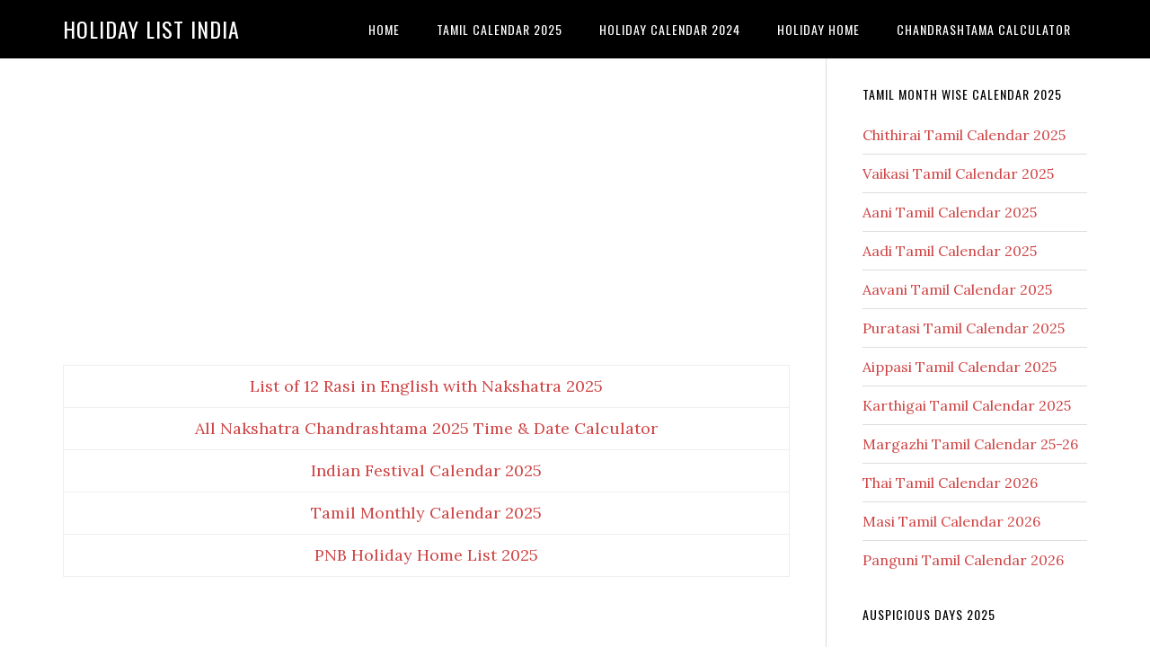

--- FILE ---
content_type: text/html; charset=UTF-8
request_url: https://holidaylistindia.in/16-may-2023-tuesday-date-calendar/
body_size: 16356
content:
<!DOCTYPE html>
<html lang="en-US">
<head >
<meta charset="UTF-8" />
<meta name="description" content="Here is the May 2023 calendar with Indian Holidays" />
<meta name="keywords" content="16 May 2023 day, 2023 May Tamil calendar" />
<meta name="viewport" content="width=device-width, initial-scale=1" />
<title>16 May 2023 day | 2023 May Tamil calendar</title>
<meta name='robots' content='max-image-preview:large' />
	<style>img:is([sizes="auto" i], [sizes^="auto," i]) { contain-intrinsic-size: 3000px 1500px }</style>
	<link rel='dns-prefetch' href='//fonts.googleapis.com' />
<link rel="alternate" type="application/rss+xml" title="Holiday List India &raquo; Feed" href="https://holidaylistindia.in/feed/" />
<link rel="alternate" type="application/rss+xml" title="Holiday List India &raquo; Comments Feed" href="https://holidaylistindia.in/comments/feed/" />
<link rel="alternate" type="application/rss+xml" title="Holiday List India &raquo; 16 May 2023 Tuesday Date Calendar | Dwadashi | Statehood Day Comments Feed" href="https://holidaylistindia.in/16-may-2023-tuesday-date-calendar/feed/" />
<link rel="canonical" href="https://holidaylistindia.in/16-may-2023-tuesday-date-calendar/" />
<script type="text/javascript">
/* <![CDATA[ */
window._wpemojiSettings = {"baseUrl":"https:\/\/s.w.org\/images\/core\/emoji\/16.0.1\/72x72\/","ext":".png","svgUrl":"https:\/\/s.w.org\/images\/core\/emoji\/16.0.1\/svg\/","svgExt":".svg","source":{"concatemoji":"https:\/\/holidaylistindia.in\/wp-includes\/js\/wp-emoji-release.min.js?ver=6.8.3"}};
/*! This file is auto-generated */
!function(s,n){var o,i,e;function c(e){try{var t={supportTests:e,timestamp:(new Date).valueOf()};sessionStorage.setItem(o,JSON.stringify(t))}catch(e){}}function p(e,t,n){e.clearRect(0,0,e.canvas.width,e.canvas.height),e.fillText(t,0,0);var t=new Uint32Array(e.getImageData(0,0,e.canvas.width,e.canvas.height).data),a=(e.clearRect(0,0,e.canvas.width,e.canvas.height),e.fillText(n,0,0),new Uint32Array(e.getImageData(0,0,e.canvas.width,e.canvas.height).data));return t.every(function(e,t){return e===a[t]})}function u(e,t){e.clearRect(0,0,e.canvas.width,e.canvas.height),e.fillText(t,0,0);for(var n=e.getImageData(16,16,1,1),a=0;a<n.data.length;a++)if(0!==n.data[a])return!1;return!0}function f(e,t,n,a){switch(t){case"flag":return n(e,"\ud83c\udff3\ufe0f\u200d\u26a7\ufe0f","\ud83c\udff3\ufe0f\u200b\u26a7\ufe0f")?!1:!n(e,"\ud83c\udde8\ud83c\uddf6","\ud83c\udde8\u200b\ud83c\uddf6")&&!n(e,"\ud83c\udff4\udb40\udc67\udb40\udc62\udb40\udc65\udb40\udc6e\udb40\udc67\udb40\udc7f","\ud83c\udff4\u200b\udb40\udc67\u200b\udb40\udc62\u200b\udb40\udc65\u200b\udb40\udc6e\u200b\udb40\udc67\u200b\udb40\udc7f");case"emoji":return!a(e,"\ud83e\udedf")}return!1}function g(e,t,n,a){var r="undefined"!=typeof WorkerGlobalScope&&self instanceof WorkerGlobalScope?new OffscreenCanvas(300,150):s.createElement("canvas"),o=r.getContext("2d",{willReadFrequently:!0}),i=(o.textBaseline="top",o.font="600 32px Arial",{});return e.forEach(function(e){i[e]=t(o,e,n,a)}),i}function t(e){var t=s.createElement("script");t.src=e,t.defer=!0,s.head.appendChild(t)}"undefined"!=typeof Promise&&(o="wpEmojiSettingsSupports",i=["flag","emoji"],n.supports={everything:!0,everythingExceptFlag:!0},e=new Promise(function(e){s.addEventListener("DOMContentLoaded",e,{once:!0})}),new Promise(function(t){var n=function(){try{var e=JSON.parse(sessionStorage.getItem(o));if("object"==typeof e&&"number"==typeof e.timestamp&&(new Date).valueOf()<e.timestamp+604800&&"object"==typeof e.supportTests)return e.supportTests}catch(e){}return null}();if(!n){if("undefined"!=typeof Worker&&"undefined"!=typeof OffscreenCanvas&&"undefined"!=typeof URL&&URL.createObjectURL&&"undefined"!=typeof Blob)try{var e="postMessage("+g.toString()+"("+[JSON.stringify(i),f.toString(),p.toString(),u.toString()].join(",")+"));",a=new Blob([e],{type:"text/javascript"}),r=new Worker(URL.createObjectURL(a),{name:"wpTestEmojiSupports"});return void(r.onmessage=function(e){c(n=e.data),r.terminate(),t(n)})}catch(e){}c(n=g(i,f,p,u))}t(n)}).then(function(e){for(var t in e)n.supports[t]=e[t],n.supports.everything=n.supports.everything&&n.supports[t],"flag"!==t&&(n.supports.everythingExceptFlag=n.supports.everythingExceptFlag&&n.supports[t]);n.supports.everythingExceptFlag=n.supports.everythingExceptFlag&&!n.supports.flag,n.DOMReady=!1,n.readyCallback=function(){n.DOMReady=!0}}).then(function(){return e}).then(function(){var e;n.supports.everything||(n.readyCallback(),(e=n.source||{}).concatemoji?t(e.concatemoji):e.wpemoji&&e.twemoji&&(t(e.twemoji),t(e.wpemoji)))}))}((window,document),window._wpemojiSettings);
/* ]]> */
</script>

<link rel='stylesheet' id='structured-content-frontend-css' href='https://holidaylistindia.in/wp-content/plugins/structured-content/dist/blocks.style.build.css?ver=1.7.0' type='text/css' media='all' />
<link rel='stylesheet' id='eleven40-pro-css' href='https://holidaylistindia.in/wp-content/themes/eleven40-pro/style.css?ver=2.2.3' type='text/css' media='all' />
<style id='wp-emoji-styles-inline-css' type='text/css'>

	img.wp-smiley, img.emoji {
		display: inline !important;
		border: none !important;
		box-shadow: none !important;
		height: 1em !important;
		width: 1em !important;
		margin: 0 0.07em !important;
		vertical-align: -0.1em !important;
		background: none !important;
		padding: 0 !important;
	}
</style>
<link rel='stylesheet' id='wp-block-library-css' href='https://holidaylistindia.in/wp-includes/css/dist/block-library/style.min.css?ver=6.8.3' type='text/css' media='all' />
<style id='classic-theme-styles-inline-css' type='text/css'>
/*! This file is auto-generated */
.wp-block-button__link{color:#fff;background-color:#32373c;border-radius:9999px;box-shadow:none;text-decoration:none;padding:calc(.667em + 2px) calc(1.333em + 2px);font-size:1.125em}.wp-block-file__button{background:#32373c;color:#fff;text-decoration:none}
</style>
<style id='global-styles-inline-css' type='text/css'>
:root{--wp--preset--aspect-ratio--square: 1;--wp--preset--aspect-ratio--4-3: 4/3;--wp--preset--aspect-ratio--3-4: 3/4;--wp--preset--aspect-ratio--3-2: 3/2;--wp--preset--aspect-ratio--2-3: 2/3;--wp--preset--aspect-ratio--16-9: 16/9;--wp--preset--aspect-ratio--9-16: 9/16;--wp--preset--color--black: #000000;--wp--preset--color--cyan-bluish-gray: #abb8c3;--wp--preset--color--white: #ffffff;--wp--preset--color--pale-pink: #f78da7;--wp--preset--color--vivid-red: #cf2e2e;--wp--preset--color--luminous-vivid-orange: #ff6900;--wp--preset--color--luminous-vivid-amber: #fcb900;--wp--preset--color--light-green-cyan: #7bdcb5;--wp--preset--color--vivid-green-cyan: #00d084;--wp--preset--color--pale-cyan-blue: #8ed1fc;--wp--preset--color--vivid-cyan-blue: #0693e3;--wp--preset--color--vivid-purple: #9b51e0;--wp--preset--gradient--vivid-cyan-blue-to-vivid-purple: linear-gradient(135deg,rgba(6,147,227,1) 0%,rgb(155,81,224) 100%);--wp--preset--gradient--light-green-cyan-to-vivid-green-cyan: linear-gradient(135deg,rgb(122,220,180) 0%,rgb(0,208,130) 100%);--wp--preset--gradient--luminous-vivid-amber-to-luminous-vivid-orange: linear-gradient(135deg,rgba(252,185,0,1) 0%,rgba(255,105,0,1) 100%);--wp--preset--gradient--luminous-vivid-orange-to-vivid-red: linear-gradient(135deg,rgba(255,105,0,1) 0%,rgb(207,46,46) 100%);--wp--preset--gradient--very-light-gray-to-cyan-bluish-gray: linear-gradient(135deg,rgb(238,238,238) 0%,rgb(169,184,195) 100%);--wp--preset--gradient--cool-to-warm-spectrum: linear-gradient(135deg,rgb(74,234,220) 0%,rgb(151,120,209) 20%,rgb(207,42,186) 40%,rgb(238,44,130) 60%,rgb(251,105,98) 80%,rgb(254,248,76) 100%);--wp--preset--gradient--blush-light-purple: linear-gradient(135deg,rgb(255,206,236) 0%,rgb(152,150,240) 100%);--wp--preset--gradient--blush-bordeaux: linear-gradient(135deg,rgb(254,205,165) 0%,rgb(254,45,45) 50%,rgb(107,0,62) 100%);--wp--preset--gradient--luminous-dusk: linear-gradient(135deg,rgb(255,203,112) 0%,rgb(199,81,192) 50%,rgb(65,88,208) 100%);--wp--preset--gradient--pale-ocean: linear-gradient(135deg,rgb(255,245,203) 0%,rgb(182,227,212) 50%,rgb(51,167,181) 100%);--wp--preset--gradient--electric-grass: linear-gradient(135deg,rgb(202,248,128) 0%,rgb(113,206,126) 100%);--wp--preset--gradient--midnight: linear-gradient(135deg,rgb(2,3,129) 0%,rgb(40,116,252) 100%);--wp--preset--font-size--small: 13px;--wp--preset--font-size--medium: 20px;--wp--preset--font-size--large: 36px;--wp--preset--font-size--x-large: 42px;--wp--preset--spacing--20: 0.44rem;--wp--preset--spacing--30: 0.67rem;--wp--preset--spacing--40: 1rem;--wp--preset--spacing--50: 1.5rem;--wp--preset--spacing--60: 2.25rem;--wp--preset--spacing--70: 3.38rem;--wp--preset--spacing--80: 5.06rem;--wp--preset--shadow--natural: 6px 6px 9px rgba(0, 0, 0, 0.2);--wp--preset--shadow--deep: 12px 12px 50px rgba(0, 0, 0, 0.4);--wp--preset--shadow--sharp: 6px 6px 0px rgba(0, 0, 0, 0.2);--wp--preset--shadow--outlined: 6px 6px 0px -3px rgba(255, 255, 255, 1), 6px 6px rgba(0, 0, 0, 1);--wp--preset--shadow--crisp: 6px 6px 0px rgba(0, 0, 0, 1);}:where(.is-layout-flex){gap: 0.5em;}:where(.is-layout-grid){gap: 0.5em;}body .is-layout-flex{display: flex;}.is-layout-flex{flex-wrap: wrap;align-items: center;}.is-layout-flex > :is(*, div){margin: 0;}body .is-layout-grid{display: grid;}.is-layout-grid > :is(*, div){margin: 0;}:where(.wp-block-columns.is-layout-flex){gap: 2em;}:where(.wp-block-columns.is-layout-grid){gap: 2em;}:where(.wp-block-post-template.is-layout-flex){gap: 1.25em;}:where(.wp-block-post-template.is-layout-grid){gap: 1.25em;}.has-black-color{color: var(--wp--preset--color--black) !important;}.has-cyan-bluish-gray-color{color: var(--wp--preset--color--cyan-bluish-gray) !important;}.has-white-color{color: var(--wp--preset--color--white) !important;}.has-pale-pink-color{color: var(--wp--preset--color--pale-pink) !important;}.has-vivid-red-color{color: var(--wp--preset--color--vivid-red) !important;}.has-luminous-vivid-orange-color{color: var(--wp--preset--color--luminous-vivid-orange) !important;}.has-luminous-vivid-amber-color{color: var(--wp--preset--color--luminous-vivid-amber) !important;}.has-light-green-cyan-color{color: var(--wp--preset--color--light-green-cyan) !important;}.has-vivid-green-cyan-color{color: var(--wp--preset--color--vivid-green-cyan) !important;}.has-pale-cyan-blue-color{color: var(--wp--preset--color--pale-cyan-blue) !important;}.has-vivid-cyan-blue-color{color: var(--wp--preset--color--vivid-cyan-blue) !important;}.has-vivid-purple-color{color: var(--wp--preset--color--vivid-purple) !important;}.has-black-background-color{background-color: var(--wp--preset--color--black) !important;}.has-cyan-bluish-gray-background-color{background-color: var(--wp--preset--color--cyan-bluish-gray) !important;}.has-white-background-color{background-color: var(--wp--preset--color--white) !important;}.has-pale-pink-background-color{background-color: var(--wp--preset--color--pale-pink) !important;}.has-vivid-red-background-color{background-color: var(--wp--preset--color--vivid-red) !important;}.has-luminous-vivid-orange-background-color{background-color: var(--wp--preset--color--luminous-vivid-orange) !important;}.has-luminous-vivid-amber-background-color{background-color: var(--wp--preset--color--luminous-vivid-amber) !important;}.has-light-green-cyan-background-color{background-color: var(--wp--preset--color--light-green-cyan) !important;}.has-vivid-green-cyan-background-color{background-color: var(--wp--preset--color--vivid-green-cyan) !important;}.has-pale-cyan-blue-background-color{background-color: var(--wp--preset--color--pale-cyan-blue) !important;}.has-vivid-cyan-blue-background-color{background-color: var(--wp--preset--color--vivid-cyan-blue) !important;}.has-vivid-purple-background-color{background-color: var(--wp--preset--color--vivid-purple) !important;}.has-black-border-color{border-color: var(--wp--preset--color--black) !important;}.has-cyan-bluish-gray-border-color{border-color: var(--wp--preset--color--cyan-bluish-gray) !important;}.has-white-border-color{border-color: var(--wp--preset--color--white) !important;}.has-pale-pink-border-color{border-color: var(--wp--preset--color--pale-pink) !important;}.has-vivid-red-border-color{border-color: var(--wp--preset--color--vivid-red) !important;}.has-luminous-vivid-orange-border-color{border-color: var(--wp--preset--color--luminous-vivid-orange) !important;}.has-luminous-vivid-amber-border-color{border-color: var(--wp--preset--color--luminous-vivid-amber) !important;}.has-light-green-cyan-border-color{border-color: var(--wp--preset--color--light-green-cyan) !important;}.has-vivid-green-cyan-border-color{border-color: var(--wp--preset--color--vivid-green-cyan) !important;}.has-pale-cyan-blue-border-color{border-color: var(--wp--preset--color--pale-cyan-blue) !important;}.has-vivid-cyan-blue-border-color{border-color: var(--wp--preset--color--vivid-cyan-blue) !important;}.has-vivid-purple-border-color{border-color: var(--wp--preset--color--vivid-purple) !important;}.has-vivid-cyan-blue-to-vivid-purple-gradient-background{background: var(--wp--preset--gradient--vivid-cyan-blue-to-vivid-purple) !important;}.has-light-green-cyan-to-vivid-green-cyan-gradient-background{background: var(--wp--preset--gradient--light-green-cyan-to-vivid-green-cyan) !important;}.has-luminous-vivid-amber-to-luminous-vivid-orange-gradient-background{background: var(--wp--preset--gradient--luminous-vivid-amber-to-luminous-vivid-orange) !important;}.has-luminous-vivid-orange-to-vivid-red-gradient-background{background: var(--wp--preset--gradient--luminous-vivid-orange-to-vivid-red) !important;}.has-very-light-gray-to-cyan-bluish-gray-gradient-background{background: var(--wp--preset--gradient--very-light-gray-to-cyan-bluish-gray) !important;}.has-cool-to-warm-spectrum-gradient-background{background: var(--wp--preset--gradient--cool-to-warm-spectrum) !important;}.has-blush-light-purple-gradient-background{background: var(--wp--preset--gradient--blush-light-purple) !important;}.has-blush-bordeaux-gradient-background{background: var(--wp--preset--gradient--blush-bordeaux) !important;}.has-luminous-dusk-gradient-background{background: var(--wp--preset--gradient--luminous-dusk) !important;}.has-pale-ocean-gradient-background{background: var(--wp--preset--gradient--pale-ocean) !important;}.has-electric-grass-gradient-background{background: var(--wp--preset--gradient--electric-grass) !important;}.has-midnight-gradient-background{background: var(--wp--preset--gradient--midnight) !important;}.has-small-font-size{font-size: var(--wp--preset--font-size--small) !important;}.has-medium-font-size{font-size: var(--wp--preset--font-size--medium) !important;}.has-large-font-size{font-size: var(--wp--preset--font-size--large) !important;}.has-x-large-font-size{font-size: var(--wp--preset--font-size--x-large) !important;}
:where(.wp-block-post-template.is-layout-flex){gap: 1.25em;}:where(.wp-block-post-template.is-layout-grid){gap: 1.25em;}
:where(.wp-block-columns.is-layout-flex){gap: 2em;}:where(.wp-block-columns.is-layout-grid){gap: 2em;}
:root :where(.wp-block-pullquote){font-size: 1.5em;line-height: 1.6;}
</style>
<link rel='stylesheet' id='dashicons-css' href='https://holidaylistindia.in/wp-includes/css/dashicons.min.css?ver=6.8.3' type='text/css' media='all' />
<link rel='stylesheet' id='google-fonts-css' href='//fonts.googleapis.com/css?family=Lora%3A400%2C700%7COswald%3A400&#038;ver=3.6.0' type='text/css' media='all' />
<script type="text/javascript" src="https://holidaylistindia.in/wp-includes/js/jquery/jquery.min.js?ver=3.7.1" id="jquery-core-js"></script>
<script type="text/javascript" src="https://holidaylistindia.in/wp-includes/js/jquery/jquery-migrate.min.js?ver=3.4.1" id="jquery-migrate-js"></script>
<script type="text/javascript" id="jquery-js-after">
/* <![CDATA[ */
jQuery(document).ready(function() {
	jQuery(".3cbb3efab65f257bf3567c61fc5988cc").click(function() {
		jQuery.post(
			"https://holidaylistindia.in/wp-admin/admin-ajax.php", {
				"action": "quick_adsense_onpost_ad_click",
				"quick_adsense_onpost_ad_index": jQuery(this).attr("data-index"),
				"quick_adsense_nonce": "f8164d86d6",
			}, function(response) { }
		);
	});
});
/* ]]> */
</script>
<script type="text/javascript" src="https://holidaylistindia.in/wp-content/themes/eleven40-pro/js/responsive-menu.js?ver=1.0.0" id="eleven40-responsive-menu-js"></script>
<link rel="https://api.w.org/" href="https://holidaylistindia.in/wp-json/" /><link rel="alternate" title="JSON" type="application/json" href="https://holidaylistindia.in/wp-json/wp/v2/pages/20337" /><link rel="EditURI" type="application/rsd+xml" title="RSD" href="https://holidaylistindia.in/xmlrpc.php?rsd" />
<link rel="alternate" title="oEmbed (JSON)" type="application/json+oembed" href="https://holidaylistindia.in/wp-json/oembed/1.0/embed?url=https%3A%2F%2Fholidaylistindia.in%2F16-may-2023-tuesday-date-calendar%2F" />
<link rel="alternate" title="oEmbed (XML)" type="text/xml+oembed" href="https://holidaylistindia.in/wp-json/oembed/1.0/embed?url=https%3A%2F%2Fholidaylistindia.in%2F16-may-2023-tuesday-date-calendar%2F&#038;format=xml" />
<link rel="pingback" href="https://holidaylistindia.in/xmlrpc.php" />
<meta name="google-site-verification" content="7zFuv2p-Z9-2L4-gM0fbpABTI8_MxSLpv70VW-eb5uM" />

<script data-ad-client="ca-pub-0626468202487902" async src="https://pagead2.googlesyndication.com/pagead/js/adsbygoogle.js"></script>

<!-- Global site tag (gtag.js) - Google Analytics -->
<script async src="https://www.googletagmanager.com/gtag/js?id=G-0DTT8DPHYN"></script>
<script>
  window.dataLayer = window.dataLayer || [];
  function gtag(){dataLayer.push(arguments);}
  gtag('js', new Date());

  gtag('config', 'G-0DTT8DPHYN');
</script><link rel="icon" href="https://holidaylistindia.in/wp-content/uploads/2020/11/cropped-holiday-list-india-logo-32x32.png" sizes="32x32" />
<link rel="icon" href="https://holidaylistindia.in/wp-content/uploads/2020/11/cropped-holiday-list-india-logo-192x192.png" sizes="192x192" />
<link rel="apple-touch-icon" href="https://holidaylistindia.in/wp-content/uploads/2020/11/cropped-holiday-list-india-logo-180x180.png" />
<meta name="msapplication-TileImage" content="https://holidaylistindia.in/wp-content/uploads/2020/11/cropped-holiday-list-india-logo-270x270.png" />
		<style type="text/css" id="wp-custom-css">
			.hltable td,.hltable th{
  border-collapse: separate;
  font-size-adjust:  inherit;
  padding: 5px;
  border: 1px solid #eee;
	text-align: center;
}
.hltable th{
	border-collapse: separate;
  font-size-adjust:  inherit;
  padding: 5px;
  border: 1px solid #eee;
	text-align: center;
	font-size: 11px;
}
.hlltable td{
  border-collapse: separate;
  font-size-adjust:  inherit;
  padding: 5px;
  border: 1px solid #eee;
}
.hlcaltable td{
  border-collapse: separate;
  font-size-adjust:  inherit;
  padding: 5px;
  border: 1px solid #eee;
}
.hlbtable td{
  border-collapse: separate;
  font-size-adjust:  inherit;
  padding: 5px;
  border: 1px solid #eee;
}		</style>
		</head>
<body class="wp-singular page-template-default page page-id-20337 wp-theme-genesis wp-child-theme-eleven40-pro header-full-width content-sidebar genesis-breadcrumbs-hidden genesis-footer-widgets-hidden eleven40-pro-red" itemscope itemtype="https://schema.org/WebPage"><div class="site-container"><ul class="genesis-skip-link"><li><a href="#genesis-nav-primary" class="screen-reader-shortcut"> Skip to primary navigation</a></li><li><a href="#genesis-content" class="screen-reader-shortcut"> Skip to main content</a></li><li><a href="#genesis-sidebar-primary" class="screen-reader-shortcut"> Skip to primary sidebar</a></li></ul><header class="site-header" itemscope itemtype="https://schema.org/WPHeader"><div class="wrap"><div class="title-area"><p class="site-title" itemprop="headline"><a href="https://holidaylistindia.in/">Holiday List India</a></p></div><nav class="nav-primary" aria-label="Main" itemscope itemtype="https://schema.org/SiteNavigationElement" id="genesis-nav-primary"><div class="wrap"><ul id="menu-head-menu" class="menu genesis-nav-menu menu-primary js-superfish"><li id="menu-item-1774" class="menu-item menu-item-type-custom menu-item-object-custom menu-item-1774"><a href="https://holidaylistindia.in/holiday-list-in-india/41501/" itemprop="url"><span itemprop="name">Home</span></a></li>
<li id="menu-item-41507" class="menu-item menu-item-type-custom menu-item-object-custom menu-item-has-children menu-item-41507"><a href="https://holidaylistindia.in/tamil-monthly-calendar/41240/" itemprop="url"><span itemprop="name">Tamil Calendar 2025</span></a>
<ul class="sub-menu">
	<li id="menu-item-43073" class="menu-item menu-item-type-custom menu-item-object-custom menu-item-43073"><a href="https://holidaylistindia.in/chithirai-matham-tamil-calendar/40759/" itemprop="url"><span itemprop="name">Chithirai 2025</span></a></li>
	<li id="menu-item-43074" class="menu-item menu-item-type-custom menu-item-object-custom menu-item-43074"><a href="https://holidaylistindia.in/vaikasi-matham-tamil-calendar/40734/" itemprop="url"><span itemprop="name">Vaikasi 2025</span></a></li>
	<li id="menu-item-43075" class="menu-item menu-item-type-custom menu-item-object-custom menu-item-43075"><a href="https://holidaylistindia.in/aani-matham-tamil-calendar/40751/" itemprop="url"><span itemprop="name">Aani 2025</span></a></li>
	<li id="menu-item-43076" class="menu-item menu-item-type-custom menu-item-object-custom menu-item-43076"><a href="https://holidaylistindia.in/aadi-matham-tamil-calendar/40806/" itemprop="url"><span itemprop="name">Aadi 2025</span></a></li>
	<li id="menu-item-43077" class="menu-item menu-item-type-custom menu-item-object-custom menu-item-43077"><a href="https://holidaylistindia.in/aavani-madham-tamil-calendar/40854/" itemprop="url"><span itemprop="name">Aavani 2025</span></a></li>
	<li id="menu-item-43078" class="menu-item menu-item-type-custom menu-item-object-custom menu-item-43078"><a href="https://holidaylistindia.in/puratasi-madham-tamil-calendar/40900/" itemprop="url"><span itemprop="name">Puratasi 2025</span></a></li>
	<li id="menu-item-43079" class="menu-item menu-item-type-custom menu-item-object-custom menu-item-43079"><a href="https://holidaylistindia.in/aippasi-matham-tamil-calendar/40950/" itemprop="url"><span itemprop="name">Aippasi 2025</span></a></li>
	<li id="menu-item-43080" class="menu-item menu-item-type-custom menu-item-object-custom menu-item-43080"><a href="https://holidaylistindia.in/karthigai-matham-tamil-calendar/40978/" itemprop="url"><span itemprop="name">Karthigai 2025</span></a></li>
	<li id="menu-item-43081" class="menu-item menu-item-type-custom menu-item-object-custom menu-item-43081"><a href="https://holidaylistindia.in/margazhi-matham-tamil-calendar/41012/" itemprop="url"><span itemprop="name">Margazhi 2025-26</span></a></li>
	<li id="menu-item-43082" class="menu-item menu-item-type-custom menu-item-object-custom menu-item-43082"><a href="https://holidaylistindia.in/thai-matham-tamil-calendar/41049/" itemprop="url"><span itemprop="name">Thai 2026</span></a></li>
	<li id="menu-item-43083" class="menu-item menu-item-type-custom menu-item-object-custom menu-item-43083"><a href="https://holidaylistindia.in/maasi-madham-tamil-calendar/41087/" itemprop="url"><span itemprop="name">Maasi 2026</span></a></li>
	<li id="menu-item-43084" class="menu-item menu-item-type-custom menu-item-object-custom menu-item-43084"><a href="https://holidaylistindia.in/panguni-matham-tamil-calendar/41114/" itemprop="url"><span itemprop="name">Panguni 2026</span></a></li>
</ul>
</li>
<li id="menu-item-2873" class="menu-item menu-item-type-custom menu-item-object-custom menu-item-has-children menu-item-2873"><a href="https://holidaylistindia.in/holidays-and-observances-in-india-2024/" itemprop="url"><span itemprop="name">Holiday Calendar 2024</span></a>
<ul class="sub-menu">
	<li id="menu-item-45758" class="menu-item menu-item-type-custom menu-item-object-custom menu-item-45758"><a href="https://holidaylistindia.in/dopt-holiday-list-2024-pdf-india/44732/" itemprop="url"><span itemprop="name">CG Holidays 2024</span></a></li>
	<li id="menu-item-32003" class="menu-item menu-item-type-custom menu-item-object-custom menu-item-32003"><a href="https://holidaylistindia.in/bank-holiday-list-2024/" itemprop="url"><span itemprop="name">Bank Holidays 2024</span></a></li>
	<li id="menu-item-40840" class="menu-item menu-item-type-custom menu-item-object-custom menu-item-40840"><a href="https://holidaylistindia.in/list-of-school-holiday-2023-24/" itemprop="url"><span itemprop="name">School Holidays 2024</span></a></li>
	<li id="menu-item-43141" class="menu-item menu-item-type-custom menu-item-object-custom menu-item-43141"><a href="https://holidaylistindia.in/vacation-and-breaks-in-kvs-2023/" itemprop="url"><span itemprop="name">KVS Holidays 2024</span></a></li>
</ul>
</li>
<li id="menu-item-45562" class="menu-item menu-item-type-custom menu-item-object-custom menu-item-has-children menu-item-45562"><a href="https://holidaylistindia.in/holiday-home-list-in-india/42058/" itemprop="url"><span itemprop="name">Holiday Home</span></a>
<ul class="sub-menu">
	<li id="menu-item-45563" class="menu-item menu-item-type-custom menu-item-object-custom menu-item-45563"><a href="https://holidaylistindia.in/central-government-holiday-home-list-2022-pdf-download/" itemprop="url"><span itemprop="name">CG Holiday Home</span></a></li>
	<li id="menu-item-45564" class="menu-item menu-item-type-custom menu-item-object-custom menu-item-45564"><a href="https://holidaylistindia.in/postal-holiday-home-list-in-india-2022/" itemprop="url"><span itemprop="name">Postal Holiday Home</span></a></li>
	<li id="menu-item-45565" class="menu-item menu-item-type-custom menu-item-object-custom menu-item-45565"><a href="https://holidaylistindia.in/railway-holiday-home-list-2022-pdf/" itemprop="url"><span itemprop="name">Railway Holiday Home</span></a></li>
	<li id="menu-item-45567" class="menu-item menu-item-type-custom menu-item-object-custom menu-item-45567"><a href="https://holidaylistindia.in/sbi-holiday-home-list-2022/" itemprop="url"><span itemprop="name">SBI Holiday Home</span></a></li>
	<li id="menu-item-56642" class="menu-item menu-item-type-custom menu-item-object-custom menu-item-56642"><a href="https://holidaylistindia.in/sainik-rest-house-pdf-list/43004/" itemprop="url"><span itemprop="name">Sainik Rest House</span></a></li>
	<li id="menu-item-56639" class="menu-item menu-item-type-custom menu-item-object-custom menu-item-56639"><a href="https://holidaylistindia.in/punjab-national-bank-holiday-home-list-2022/" itemprop="url"><span itemprop="name">PNB Bank Holiday Home</span></a></li>
	<li id="menu-item-56640" class="menu-item menu-item-type-custom menu-item-object-custom menu-item-56640"><a href="https://holidaylistindia.in/canara-bank-holiday-home-list-2022/" itemprop="url"><span itemprop="name">Canara Bank Holiday Home</span></a></li>
	<li id="menu-item-57150" class="menu-item menu-item-type-custom menu-item-object-custom menu-item-57150"><a href="https://holidaylistindia.in/rbi-holiday-home-list-in-india-2022/" itemprop="url"><span itemprop="name">RBI Holiday Home</span></a></li>
	<li id="menu-item-56641" class="menu-item menu-item-type-custom menu-item-object-custom menu-item-56641"><a href="https://holidaylistindia.in/rbi-transit-holiday-home-list-pdf/" itemprop="url"><span itemprop="name">RBI Transit Holiday Home</span></a></li>
	<li id="menu-item-56643" class="menu-item menu-item-type-custom menu-item-object-custom menu-item-56643"><a href="https://holidaylistindia.in/bank-of-india-holiday-home-list-pdf/" itemprop="url"><span itemprop="name">BoI Bank Holiday Home</span></a></li>
	<li id="menu-item-56638" class="menu-item menu-item-type-custom menu-item-object-custom menu-item-56638"><a href="https://holidaylistindia.in/bank-of-baroda-holiday-home-in-chennai-zone/" itemprop="url"><span itemprop="name">BoB Bank Holiday Home</span></a></li>
</ul>
</li>
<li id="menu-item-61534" class="menu-item menu-item-type-custom menu-item-object-custom menu-item-61534"><a href="https://holidaylistindia.in/all-nakshatra-chandrashtama-2024-date-and-time-calculator/45576/" itemprop="url"><span itemprop="name">Chandrashtama Calculator</span></a></li>
</ul></div></nav></div></header><div class="site-inner"><div class="wrap"><div class="content-sidebar-wrap"><main class="content" id="genesis-content"><script async src="https://pagead2.googlesyndication.com/pagead/js/adsbygoogle.js"></script>
<!-- Holiday Top -->
<ins class="adsbygoogle"
     style="display:block"
     data-ad-client="ca-pub-0626468202487902"
     data-ad-slot="1234352519"
     data-ad-format="auto"
     data-full-width-responsive="true"></ins>
<script>
     (adsbygoogle = window.adsbygoogle || []).push({});
</script>
<br>
<div style="overflow-x: auto;">
<table class="hltable">
<tbody>
<tr>
<td><a href="https://holidaylistindia.in/list-of-12-rasi-in-english-with-nakshatra/">List of 12 Rasi in English with Nakshatra 2025</a></td>
</tr>
<tr>
<td><a href="https://holidaylistindia.in/all-nakshatra-chandrashtama-2024-date-and-time-calculator/45576/">All Nakshatra Chandrashtama 2025 Time &amp; Date Calculator</a></td>
</tr>
<tr>
<td><a href="https://holidaylistindia.in/2025-calendar-with-indian-holidays/">Indian Festival Calendar 2025</a></td>
</tr>
<tr>
<td><a href="https://holidaylistindia.in/tamil-monthly-calendar/41240/">Tamil Monthly Calendar 2025</a></td>
</tr>
<tr>
<td><a href="https://holidaylistindia.in/punjab-national-bank-holiday-home-list-2022/">PNB Holiday Home List 2025</a></td>
</tr>
</tbody>
</table>
</div>
<script async src="https://pagead2.googlesyndication.com/pagead/js/adsbygoogle.js"></script>
<!-- Holiday Top -->
<ins class="adsbygoogle"
     style="display:block"
     data-ad-client="ca-pub-0626468202487902"
     data-ad-slot="1234352519"
     data-ad-format="auto"
     data-full-width-responsive="true"></ins>
<script>
     (adsbygoogle = window.adsbygoogle || []).push({});
</script>
<br>
<article class="post-20337 page type-page status-publish has-post-thumbnail entry" aria-label="16 May 2023 Tuesday Date Calendar | Dwadashi | Statehood Day" itemscope itemtype="https://schema.org/CreativeWork"><header class="entry-header"><h1 class="entry-title" itemprop="headline">16 May 2023 Tuesday Date Calendar | Dwadashi | Statehood Day</h1>
</header><div class="entry-content" itemprop="text"><div class="3cbb3efab65f257bf3567c61fc5988cc" data-index="1" style="float: none; margin:10px 0 10px 0; text-align:center;">
<script async src="https://pagead2.googlesyndication.com/pagead/js/adsbygoogle.js?client=ca-pub-0626468202487902"
     crossorigin="anonymous"></script>
<!-- Holiday Bot -->
<ins class="adsbygoogle"
     style="display:block"
     data-ad-client="ca-pub-0626468202487902"
     data-ad-slot="5464922043"
     data-ad-format="auto"
     data-full-width-responsive="true"></ins>
<script>
     (adsbygoogle = window.adsbygoogle || []).push({});
</script>
</div>
<h2 style="text-align: center;">Statehood Day 2023</h2>
<p>The Statehood Day in India marks a state holiday that is observed annually on February 20th to commemorate the formation of Arunachal Pradesh. This day was first celebrated in 1987, after the declaration of Arunachal Pradesh as the 24th state of India. The year 2022 marked the 36th State Foundation Day. The celebration of Statehood Day in Arunachal Pradesh is significant, as it signifies the granting of statehood to the state in 1987. While Statehood Day is not a federal public holiday in the USA, it is celebrated as an observance in Kentucky and Tennessee.</p>
<h3 style="text-align: center;">16 May 2023 Tuesday Date &amp; Panchang Calendar</h3>
<div style="overflow-x: auto;">
<table class="hlbtable">
<tbody>
<tr>
<td>Date</td>
<td>16 May 2023</td>
</tr>
<tr>
<td>Day</td>
<td>Tuesday</td>
</tr>
<tr>
<td>Vaikasi</td>
<td>2</td>
</tr>
<tr>
<td>Shawwal</td>
<td>25</td>
</tr>
<tr>
<td>Tithi</td>
<td>Dwadashi till 12.17 AM then Trayodashi</td>
</tr>
<tr>
<td>Natchathiram</td>
<td>Uthirattathi till 9.02 AM then Revathi</td>
</tr>
<tr>
<td>Nalla Neram (AM)</td>
<td>7.30 to 8.30</td>
</tr>
<tr>
<td>Nalla Neram (PM)</td>
<td>4.30 to 5.30</td>
</tr>
<tr>
<td>Chandrashtama</td>
<td>Magam</td>
</tr>
<tr>
<td>Auspicious Day</td>
<td>&#8211;</td>
</tr>
<tr>
<td>Rahu Kalam</td>
<td>3.00 to 4.30</td>
</tr>
<tr>
<td>Kuligai</td>
<td>12.00 to 1.30</td>
</tr>
<tr>
<td>Yamagandam</td>
<td>9.00 to 10.30</td>
</tr>
<tr>
<td>Soolam</td>
<td>North Direction</td>
</tr>
<tr>
<td>Pariharam</td>
<td>Milk</td>
</tr>
<tr>
<td>Yogam</td>
<td>Amirtha Yogam, Siddha Yogam</td>
</tr>
<tr>
<td>Chandra Horai</td>
<td>5-6 AM</td>
</tr>
<tr>
<td>Sukra Horai</td>
<td>8-9 AM &amp; 10-11 PM</td>
</tr>
<tr>
<td>Pudhan Horai</td>
<td>11-12 PM</td>
</tr>
<tr>
<td>Guru Horai</td>
<td>(5-6 AM) &amp; (12-1, 7-8 PM)</td>
</tr>
<tr>
<td>Today&#8217;s Special</td>
<td>&#8211;</td>
</tr>
</tbody>
</table>
</div>
<p style="text-align: center;">16th May 2023 Day | May 16, 2021 Day | 16 May 2023 Day | 16 May 2023 Date Calendar | 16 May 2023 Daily Sheet Calendar | 16 May 2023 Tamil Calendar | 16.5.2023 Tamil Panchangam</p>
<h2 style="background-color: #20b2aa; color: #ffffff; padding: 5px; border-radius: 5px;">16th May 2023 Tuesday Calendar</h2>
<div style="overflow-x: auto;">
<table class="hltable">
<tbody>
<tr>
<th style="text-align: center;" colspan="7">May 2023 Calendar</th>
</tr>
<tr>
<td width="55">Mon</td>
<td width="55">Tue</td>
<td width="55">Wed</td>
<td width="55">Thu</td>
<td width="55">Fri</td>
<td width="55">Sat</td>
<td width="55">Sun</td>
</tr>
<tr>
<td width="55">1</td>
<td width="55">2</td>
<td width="55">3</td>
<td width="55">4</td>
<td width="55">5</td>
<td width="55">6</td>
<td width="55">7</td>
</tr>
<tr>
<td width="55">8</td>
<td width="55">9</td>
<td width="55">10</td>
<td width="55">11</td>
<td width="55">12</td>
<td width="55">13</td>
<td width="55">14</td>
</tr>
<tr>
<td width="55">15</td>
<td style="background-color: #ff0000; border-radius: 5px; color: #ffffff;"><strong>16</strong></td>
<td width="55">17</td>
<td width="55">18</td>
<td width="55">19</td>
<td width="55">20</td>
<td width="55">21</td>
</tr>
<tr>
<td width="55">22</td>
<td width="55">23</td>
<td width="55">24</td>
<td width="55">25</td>
<td width="55">26</td>
<td width="55">27</td>
<td width="55">28</td>
</tr>
<tr>
<td width="55">29</td>
<td width="55">30</td>
<td width="55">31</td>
<td width="55"> </td>
<td width="55"> </td>
<td width="55"> </td>
<td width="55"> </td>
</tr>
</tbody>
</table>
</div>


<div class="wp-block-columns is-layout-flex wp-container-core-columns-is-layout-9d6595d7 wp-block-columns-is-layout-flex">
<div class="wp-block-column is-layout-flow wp-block-column-is-layout-flow">
<p style="text-align: center; border: 2px solid #20b2aa; border-radius: 10px; padding-top: 5px; padding-right: 5px; padding-bottom: 5px;">What day will be on 16 May 2023?<br><strong>16 May 2023 is on Tuesday</strong></p>
<p><strong>16.5.2024, 16.5.2025 &amp; 16.5.2026 Day</strong></p>
<div style="overflow-x: auto;">
<table class="hltable">
<tbody>
<tr>
<td width="94">16.05.2024</td>
<td width="91">Thursday</td>
</tr>
<tr>
<td width="94">16.05.2025</td>
<td width="91">Friday</td>
</tr>
<tr>
<td width="94">16.05.2026</td>
<td width="91">Saturday</td>
</tr>
</tbody>
</table>
</div>
</div>



<div class="wp-block-column is-layout-flow wp-block-column-is-layout-flow">
<p style="text-align: center; border: 2px solid #20b2aa; border-radius: 10px; padding: 5px;">16 मई 2023 को कौन सा दिन होगा?<br><strong>16 मई 2023 मंगलवार को है</strong></p>
<p><strong>16.5.2020, 16.5.2021 &amp; 16.5.2020 Day</strong></p>
<div style="overflow-x: auto;">
<table class="hltable">
<tbody>
<tr>
<td width="94">16.05.2020</td>
<td width="91">Saturday</td>
</tr>
<tr>
<td width="94">16.05.2021</td>
<td width="91">Sunday</td>
</tr>
<tr>
<td width="94">16.05.2022</td>
<td width="91">Monday</td>
</tr>
</tbody>
</table>
</div>
</div>
</div>


<h2 style="background-color: #20b2aa; color: #ffffff; padding: 5px; border-radius: 5px;">Tamil Calendar Vaikasi Sobakrith</h2>
<div style="overflow-x: auto;">
<table class="hltable">
<tbody>
<tr>
<th style="text-align: center;" colspan="7">16.5.2023 Tamil Calendar</th>
</tr>
<tr>
<td width="55">Mon</td>
<td width="55">Tue</td>
<td width="55">Wed</td>
<td width="55">Thu</td>
<td width="55">Fri</td>
<td width="55">Sat</td>
<td width="55">Sun</td>
</tr>
<tr>
<td width="55">1</td>
<td style="background-color: #ff0000; border-radius: 5px; color: #ffffff;"><strong>2</strong></td>
<td width="55">3</td>
<td width="55">4</td>
<td width="55">5</td>
<td width="55">6</td>
<td width="55">7</td>
</tr>
<tr>
<td width="55">8</td>
<td width="55">9</td>
<td width="55">10</td>
<td width="55">11</td>
<td width="55">12</td>
<td width="55">13</td>
<td width="55">14</td>
</tr>
<tr>
<td width="55">15</td>
<td width="55">16</td>
<td width="55">17</td>
<td width="55">18</td>
<td width="55">19</td>
<td width="55">20</td>
<td width="55">21</td>
</tr>
<tr>
<td width="55">22</td>
<td width="55">23</td>
<td width="55">24</td>
<td width="55">25</td>
<td width="55">26</td>
<td width="55">27</td>
<td width="55">28</td>
</tr>
<tr>
<td width="55">29</td>
<td width="55">30</td>
<td width="55">31</td>
<td width="55"> </td>
<td width="55"> </td>
<td width="55"> </td>
<td width="55"> </td>
</tr>
</tbody>
</table>
</div>
<h3>Popular Holidays in May 2023</h3>
<ul>
<li><a href="https://holidaylistindia.in/1-may-2023-monday-date-calendar/">May Day 1.5.2023</a></li>
<li><a href="https://holidaylistindia.in/5-may-2023-friday-date-calendar/">Buddha Purnima 5.5.2023</a></li>
<li><a href="https://holidaylistindia.in/9-may-2023-tuesday-date-calendar/">Birthday of Rabindranath Tagore 9.5.2023</a></li>
<li><a href="https://holidaylistindia.in/16-may-2023-tuesday-date-calendar/">State Day 16.5.2023</a></li>
<li><a href="https://holidaylistindia.in/22-may-2023-monday-date-calendar/">Maharana Pratap Jayanti 22.5.2023</a> </li>
</ul>
<div style="font-size: 0px; height: 0px; line-height: 0px; margin: 0; padding: 0; clear: both;"></div><div class='yarpp yarpp-related yarpp-related-website yarpp-template-list'>
<!-- YARPP List -->
<h5>Check Other Holiday List:</h5>
<li><a href="https://holidaylistindia.in/govt-holiday-list-2021-with-calendar-2/" rel="bookmark" title="Govt Holiday List 2021 with Calendar">Govt Holiday List 2021 with Calendar</a></li>
<li><a href="https://holidaylistindia.in/bank-holiday-list-in-india-2021/" rel="bookmark" title="Bank Holiday List in India 2021">Bank Holiday List in India 2021</a></li>
<li><a href="https://holidaylistindia.in/" rel="bookmark" title="Calendar 2025 India with Holidays and Festivals">Calendar 2025 India with Holidays and Festivals</a></li>
<li><a href="https://holidaylistindia.in/all-india-bank-holiday-list-2022/" rel="bookmark" title="All India Bank Holiday List 2022">All India Bank Holiday List 2022</a></li>
<li><a href="https://holidaylistindia.in/reserve-bank-of-india-holiday-list-2021/" rel="bookmark" title="RBI Bank Holiday List 2021 PDF">RBI Bank Holiday List 2021 PDF</a></li>
<li><a href="https://holidaylistindia.in/tamil-monthly-calendar/41240/" rel="bookmark" title="Tamil Monthly Calendar Visuvasuva Year 2025-26">Tamil Monthly Calendar Visuvasuva Year 2025-26</a></li>
</ol>
</div>
</div></article><h2 class="screen-reader-text">Reader Interactions</h2>	<div id="respond" class="comment-respond">
		<h3 id="reply-title" class="comment-reply-title">Leave a Reply <small><a rel="nofollow" id="cancel-comment-reply-link" href="/16-may-2023-tuesday-date-calendar/#respond" style="display:none;">Cancel reply</a></small></h3><form action="https://holidaylistindia.in/wp-comments-post.php" method="post" id="commentform" class="comment-form"><p class="comment-notes"><span id="email-notes">Your email address will not be published.</span> <span class="required-field-message">Required fields are marked <span class="required">*</span></span></p><p class="comment-form-comment"><label for="comment">Comment <span class="required">*</span></label> <textarea id="comment" name="comment" cols="45" rows="8" maxlength="65525" required></textarea></p><p class="comment-form-author"><label for="author">Name <span class="required">*</span></label> <input id="author" name="author" type="text" value="" size="30" maxlength="245" autocomplete="name" required /></p>
<p class="comment-form-email"><label for="email">Email <span class="required">*</span></label> <input id="email" name="email" type="email" value="" size="30" maxlength="100" aria-describedby="email-notes" autocomplete="email" required /></p>
<p class="comment-form-url"><label for="url">Website</label> <input id="url" name="url" type="url" value="" size="30" maxlength="200" autocomplete="url" /></p>
<p class="comment-form-cookies-consent"><input id="wp-comment-cookies-consent" name="wp-comment-cookies-consent" type="checkbox" value="yes" /> <label for="wp-comment-cookies-consent">Save my name, email, and website in this browser for the next time I comment.</label></p>
<p class="form-submit"><input name="submit" type="submit" id="submit" class="submit" value="Post Comment" /> <input type='hidden' name='comment_post_ID' value='20337' id='comment_post_ID' />
<input type='hidden' name='comment_parent' id='comment_parent' value='0' />
</p><p style="display: none;"><input type="hidden" id="akismet_comment_nonce" name="akismet_comment_nonce" value="71ec9831b3" /></p><p style="display: none !important;" class="akismet-fields-container" data-prefix="ak_"><label>&#916;<textarea name="ak_hp_textarea" cols="45" rows="8" maxlength="100"></textarea></label><input type="hidden" id="ak_js_1" name="ak_js" value="57"/><script>document.getElementById( "ak_js_1" ).setAttribute( "value", ( new Date() ).getTime() );</script></p></form>	</div><!-- #respond -->
	</main><aside class="sidebar sidebar-primary widget-area" role="complementary" aria-label="Primary Sidebar" itemscope itemtype="https://schema.org/WPSideBar" id="genesis-sidebar-primary"><h2 class="genesis-sidebar-title screen-reader-text">Primary Sidebar</h2><section id="custom_html-30" class="widget_text widget widget_custom_html"><div class="widget_text widget-wrap"><h3 class="widgettitle widget-title">Tamil Month Wise Calendar 2025</h3>
<div class="textwidget custom-html-widget"><ul>
<li><a href="https://holidaylistindia.in/chithirai-matham-tamil-calendar/40759/">Chithirai Tamil Calendar 2025</a></li>
<li><a href="https://holidaylistindia.in/vaikasi-matham-tamil-calendar/40734/">Vaikasi Tamil Calendar 2025</a></li>
<li><a href="https://holidaylistindia.in/aani-matham-tamil-calendar/40751/">Aani Tamil Calendar 2025</a></li>
<li><a href="https://holidaylistindia.in/aadi-matham-tamil-calendar/40806/">Aadi Tamil Calendar 2025</a></li>
<li><a href="https://holidaylistindia.in/aavani-madham-tamil-calendar/40854/">Aavani Tamil Calendar 2025</a></li>
<li><a href="https://holidaylistindia.in/puratasi-madham-tamil-calendar/40900/">Puratasi Tamil Calendar 2025</a></li>
<li><a href="https://holidaylistindia.in/aippasi-matham-tamil-calendar/40950/">Aippasi Tamil Calendar 2025</a></li>
<li><a href="https://holidaylistindia.in/karthigai-matham-tamil-calendar/40978/">Karthigai Tamil Calendar 2025</a></li>
<li><a href="https://holidaylistindia.in/margazhi-matham-tamil-calendar/41012/">Margazhi Tamil Calendar 25-26</a></li>
<li><a href="https://holidaylistindia.in/thai-matham-tamil-calendar/41049/">Thai Tamil Calendar 2026</a></li>
<li><a href="https://holidaylistindia.in/maasi-madham-tamil-calendar/41087/">Masi Tamil Calendar 2026</a></li>
<li><a href="https://holidaylistindia.in/panguni-matham-tamil-calendar/41114/">Panguni Tamil Calendar 2026</a></li>
</ul></div></div></section>
<section id="custom_html-37" class="widget_text widget widget_custom_html"><div class="widget_text widget-wrap"><h3 class="widgettitle widget-title">Auspicious Days 2025</h3>
<div class="textwidget custom-html-widget"><ul>
 	<li><a href="https://holidaylistindia.in/suba-muhurtham-dates-2025/61185/"><strong>Suba Muhurtham Days 2025</strong></a></li>
 	<li><a href="https://holidaylistindia.in/amavasya-2025-date-and-time/61179/"><strong>Amavasya 2025</strong></a></li>
 	<li><a href="https://holidaylistindia.in/vastu-dates-in-2025/61199/"><strong>Vastu Days 2025</strong></a></li>
 	<li><a href="https://holidaylistindia.in/pournami-dates-2025/61204/"><strong>Pournami Days 2025</strong></a></li>
 	<li><a href="https://holidaylistindia.in/ekadashi-date-and-time-in-2025/61224/"><strong>Ekadashi Days 2025</strong></a></li>
 	<li><a href="https://holidaylistindia.in/skanda-sashti-2025-date/61212/"><strong>Skanda Sashti 2025</strong></a></li>
 	<li><a href="https://holidaylistindia.in/karthigai-viratham-date-and-time-2025/61223/"><strong>Karthigai Viratham 2025</strong></a></li>
 	<li><a href="https://holidaylistindia.in/kari-naal-calendar-2025/61222/"><strong>Kari Naal Calendar 2025</strong></a></li>
 	<li><a href="https://holidaylistindia.in/thiruvonam-2025-date-and-time/61220/"><strong>Thiruvonam 2025</strong></a></li>
 	<li><a href="https://holidaylistindia.in/chandra-darshan-dates-2025/61219/"><strong>Chandra Darshan Days 2025</strong></a></li>
 	<li><a href="https://holidaylistindia.in/navami-date-calendar-2025/61218/"><strong>Navami Date Calendar 2025</strong></a></li>
 	<li><a href="https://holidaylistindia.in/pradosh-vrat-dates-2025/61217/"><strong>Pradosh Vrat Days 2025</strong></a></li>
 	<li><a href="https://holidaylistindia.in/maha-shivaratri-date/59732/"><strong>Maha Shivaratri Date 2025</strong></a></li>
 	<li><a href="https://holidaylistindia.in/sankashti-chaturthi-2025-dates-and-time/61216/"><strong>Sankashti Chaturthi 2025</strong></a></li>
 	<li><a href="https://holidaylistindia.in/when-is-akshaya-tritiya/59727/"><strong>Akshaya Tritiya 2025</strong></a></li>
 	<li><a href="https://holidaylistindia.in/ram-navami-date-and-time/58476/"><strong>Ram Navami 2025</strong></a></li>
 	<li><a href="https://holidaylistindia.in/navami-date-calendar-2025/61218/"><strong>Maha Navami 2025</strong></a></li>
 	<li><a href="https://holidaylistindia.in/maha-ashtami-date-and-time/58480/"><strong>Maha Ashtami 2025</strong></a></li>
 	<li><a href="https://holidaylistindia.in/maha-saptami-in-india/59672/"><strong>Maha Saptami 2025</strong></a></li>
 	<li><a href="https://holidaylistindia.in/dashami-date-and-time-2025/61221/"><strong>Maha Dashami 2025</strong></a></li>
</ul></div></div></section>
<section id="custom_html-33" class="widget_text widget widget_custom_html"><div class="widget_text widget-wrap"><h3 class="widgettitle widget-title">Today&#8217;s Chandrashtama 2025</h3>
<div class="textwidget custom-html-widget"><ul>
 	<li><a href="https://holidaylistindia.in/chandrashtama-days-for-mesha-rasi-2025/61290/">Mesha Rasi Palan 2025</a></li>
 	<li><a href="https://holidaylistindia.in/chandrashtama-days-for-rishaba-rasi-2025/61291/">Rishaba Rasi Palan 2025</a></li>
 	<li><a href="https://holidaylistindia.in/chandrashtama-days-for-mithuna-rasi-2025/61292/">Mithuna Rasi Palan 2025</a></li>
 	<li><a href="https://holidaylistindia.in/chandrashtama-days-for-kadagam-rasi-2025/61293/">Kadaga Rasi Palan 2025</a></li>
 	<li><a href="https://holidaylistindia.in/chandrashtama-days-for-simha-rasi-2025/61295/">Simha Rasi Palan 2025</a></li>
 	<li><a href="https://holidaylistindia.in/chandrashtama-days-for-kanni-rasi-2025/61296/">Kanya Rasi Palan 2025</a></li>
 	<li><a href="https://holidaylistindia.in/chandrashtama-days-for-thulam-rasi-2025/61297/">Thulam Rasi Palan 2025</a></li>
 	<li><a href="https://holidaylistindia.in/chandrashtama-days-for-viruchigam-rasi-2025/61298/">Vrishchika Rasi Palan 2025</a></li>
 	<li><a href="https://holidaylistindia.in/chandrashtama-days-for-dhanushu-rasi-2025/61299/">Dhanu Rasi Palan 2025</a></li>
 	<li><a href="https://holidaylistindia.in/chandrashtama-days-for-makara-rasi-2025/61300/">Makaram Rasi Palan 2025</a></li>
 	<li><a href="https://holidaylistindia.in/chandrashtama-days-for-kumbha-rasi-2025/61301/">Kumbha Rasi Palan 2025</a></li>
 	<li><a href="https://holidaylistindia.in/chandrashtama-days-for-meena-rasi-2025/61302/">Meenam Rasi Palan 2025</a></li>
</ul></div></div></section>
<section id="custom_html-34" class="widget_text widget widget_custom_html"><div class="widget_text widget-wrap"><h3 class="widgettitle widget-title">2025 Holiday Festival Calendar</h3>
<div class="textwidget custom-html-widget"><ul>
 	<li><a href="https://holidaylistindia.in/thaipusam-date-and-time-in-tamil-calendar/59819/">Thaipusam 2025</a></li>
 	<li><a href="https://holidaylistindia.in/maharishi-dayanand-saraswati-jayanti/59738/">Maharishi Dayanand Jayanti 2025</a></li>
 	<li><a href="https://holidaylistindia.in/cheti-chand-date-and-time/59712/">Cheti Chand Day 2025</a></li>
 	<li><a href="https://holidaylistindia.in/easter-sunday-in-india/59716/">Easter Sunday 2025</a></li>
 	<li><a href="https://holidaylistindia.in/national-childrens-day-date-in-india/59720/">National Children’s Day 2025</a></li>
 	<li><a href="https://holidaylistindia.in/guru-ravidas-jayanti-date/59743/">Guru Ravidas Jayanti 2025</a></li>
 	<li><a href="https://holidaylistindia.in/hazarat-alis-birthday-in-india/59748/">Hazarat Ali’s Birthday 2025</a></li>
 	<li><a href="https://holidaylistindia.in/gudi-padwa-date-and-time/59705/">Gudi Padwa 2025</a></li>
 	<li><a href="https://holidaylistindia.in/chaitra-sukhladi-date-in-india/59698/">Chaitra Sukhladi 2025</a></li>
 	<li><a href="https://holidaylistindia.in/maharishi-valmiki-jayanti-in-india/59595/">Maharishi Valmiki Jayanti 2025</a></li>
 	<li><a href="https://holidaylistindia.in/jagannath-rath-yatra-date-and-timings-in-india/59667/">Rath Yatra 2025</a></li>
 	<li><a href="https://holidaylistindia.in/dolyatra-festival-date/59603/">Dolyatra 2025</a></li>
 	<li><a href="https://holidaylistindia.in/maha-shivaratri-date/59732/">Maha Shivaratri 2025</a></li>
 	<li><a href="https://holidaylistindia.in/narak-chaturdashi-date-and-time/59591/">Narak Chaturdashi 2025</a></li>
 	<li><a href="https://holidaylistindia.in/govardhan-puja-date-and-time-in-india/59586/">Govardhan Puja 2025</a></li>
 	<li><a href="https://holidaylistindia.in/bhai-dooj-date-and-time/59582/">Bhai Dooj 2025</a></li>
 	<li><a href="https://holidaylistindia.in/holi-date-in-india/58477/">Holi 2025</a></li>
 	<li><a href="https://holidaylistindia.in/guru-tegh-bahadurs-martyrdom-day/59573/">Guru Tegh Martyrdom Day 2025</a></li>
 	<li><a href="https://holidaylistindia.in/christmas-eve-date-in-india/59561/">Christmas Eve 2025</a></li>
 	<li><a href="https://holidaylistindia.in/dussehra-date-in-india/58461/">Dussehra 2025</a></li>
 	<li><a href="https://holidaylistindia.in/vishu-festival-date-calendar/58475/">Vishu 2025</a></li>
 	<li><a href="https://holidaylistindia.in/bakrid-date-in-india/58479/">Bakrid 2025</a></li>
 	<li><a href="https://holidaylistindia.in/diwali-date-in-india/58465/">Diwali 2025</a></li>
 	<li><a href="https://holidaylistindia.in/mahatma-gandhi-jayanti-date/59523/">Gandhi Jayanti 2025</a></li>
 	<li><a href="https://holidaylistindia.in/indian-independence-day/59518/">Independence Day 2025</a></li>
 	<li><a href="https://holidaylistindia.in/thiruvalluvar-day/59512/">Thiruvalluvar Day 2025</a></li>
 	<li><a href="https://holidaylistindia.in/uzhavar-thirunal-date/58469/">Uzhavar Thirunal 2025</a></li>
 	<li><a href="https://holidaylistindia.in/magh-bihu-date-and-time/58467/">Magh Bihu 2025</a></li>
 	<li><a href="https://holidaylistindia.in/kaanum-pongal-date/58470/">Kaanum Pongal 2025</a></li>
 	<li><a href="https://holidaylistindia.in/bhogi-festival-date/58472/">Bhogi 2025</a></li>
 	<li><a href="https://holidaylistindia.in/republic-day-in-india/58473/">Republic Day 2025</a></li>
 	<li><a href="https://holidaylistindia.in/makar-sankranti-date-in-india/58471/">Makar Sankranti 2025</a></li>
 	<li><a href="https://holidaylistindia.in/lohri-festival-in-punjab/58474/">Lohri 2025</a></li>
 	<li><a href="https://holidaylistindia.in/eid-milad-un-nabi-in-india/59809/">Eid Milad un Nabi 2025</a></li>
 	<li><a href="https://holidaylistindia.in/guru-nanak-jayanti-in-india/59799/">Guru Nanak Jayanti 2025</a></li>
 	<li><a href="https://holidaylistindia.in/holika-dahan-date-in-india/59794/">Holika Dahan 2025</a></li>
 	<li><a href="https://holidaylistindia.in/chhatrapati-shivaji-maharaj-jayanti-date/59790/">Shivaji Maharaj Jayanti 2025</a></li>
 	<li><a href="https://holidaylistindia.in/parsi-new-year-in-india/59773/">Parsi New Year 2025</a></li>
 	<li><a href="https://holidaylistindia.in/guru-purnima-date-and-time-in-india/59619/">Guru Purnima 2025</a></li>
 	<li><a href="https://holidaylistindia.in/onam-date-and-time-in-india/59652/">Onam 2025</a></li>
 	<li><a href="https://holidaylistindia.in/ayudha-puja-date-in-india/59680/">Ayudha Puja 2025</a></li>
 	<li><a href="https://holidaylistindia.in/karva-chauth-date-and-time/59761/">Karva Chauth 2025</a></li>
 	<li><a href="https://holidaylistindia.in/christmas-date-and-time-in-india/59755/">Christmas Day 2025</a></li>
 	<li><a href="https://holidaylistindia.in/birthday-of-guru-rabindranath-tagore-date/59656/">Rabindranath Birthday 2025</a></li>
 	<li><a href="https://holidaylistindia.in/hanuman-jayanti-date-and-time-in-india/59550/">Hanuman Jayanti 2025</a></li>
 	<li><a href="https://holidaylistindia.in/ugadi-festival-date/59661/">Ugadi 2025</a></li>
 	<li><a href="https://holidaylistindia.in/ganesh-chaturthi-date-and-time-in-india/59614/">Ganesh Chaturthi 2025</a></li>
 	<li><a href="https://holidaylistindia.in/thai-pongal-date-in-tamil-nadu/59468/">Thai Pongal 2025</a></li>
 	<li><a href="https://holidaylistindia.in/jamat-ul-vida-date-in-india/59676/">Jamat-Ul-Vida 2025</a></li>
 	<li><a href="https://holidaylistindia.in/chhath-puja-festival-date/59684/">Chhath Puja 2025</a></li>
 	<li><a href="https://holidaylistindia.in/bohag-bihu-festival-date/59689/">Bohag Bihu 2025</a></li>
 	<li><a href="https://holidaylistindia.in/raksha-bandhan-date-in-india/59694/">Raksha Bandhan 2025</a></li>
 	<li><a href="https://holidaylistindia.in/baisakhi-festival-date/59803/">Baisakhi 2025</a></li>
</ul></div></div></section>
<section id="custom_html-36" class="widget_text widget widget_custom_html"><div class="widget_text widget-wrap"><h3 class="widgettitle widget-title">Top Suggested Links</h3>
<div class="textwidget custom-html-widget"><li><a href="https://holidaylistindia.in/cghs-dispensary-list/">CGHS HOspital Holidays List 2025</a></li>
<li><a href="https://holidaylistindia.in/holiday-list-in-tamil-nadu-pdf/">TN Ration Shop Holiday List 2025</a></li>
<li><a href="https://holidaylistindia.in/tamil-nadu-schools-academic-calendar-2023-24-pdf/">TN School Academic Calendar 2025-26</a></li>

<li><a href="https://holidaylistindia.in/rte-school-list-in-tn-pdf/">TN RTE Admission 2025-26</a></li>

<li><a href="https://holidaylistindia.in/post-office-holiday-calendar-2024-in-india/43231/">State-Wise Post Office Holidays 2025</a></li>
	<li><a href="https://holidaylistindia.in/rtgs-holiday-list-pdf-download/">RTGS Holidays List 2025</a></li></div></div></section>
</aside></div></div></div><footer class="site-footer" itemscope itemtype="https://schema.org/WPFooter"><div class="wrap"><p>Copyright &#x000A9;&nbsp;2026 
 - www.holidaylistindia.in</p></div></footer></div><script type="speculationrules">
{"prefetch":[{"source":"document","where":{"and":[{"href_matches":"\/*"},{"not":{"href_matches":["\/wp-*.php","\/wp-admin\/*","\/wp-content\/uploads\/*","\/wp-content\/*","\/wp-content\/plugins\/*","\/wp-content\/themes\/eleven40-pro\/*","\/wp-content\/themes\/genesis\/*","\/*\\?(.+)"]}},{"not":{"selector_matches":"a[rel~=\"nofollow\"]"}},{"not":{"selector_matches":".no-prefetch, .no-prefetch a"}}]},"eagerness":"conservative"}]}
</script>
<script>window.wpsc_print_css_uri = 'https://holidaylistindia.in/wp-content/plugins/structured-content/dist/print.css';</script><!-- Default Statcounter code for Holiday List India
https://holidaylistindia.in/ -->
<script type="text/javascript">
var sc_project=13066170; 
var sc_invisible=1; 
var sc_security="3351eac7"; 
</script>
<script type="text/javascript"
src="https://www.statcounter.com/counter/counter.js"
async></script>
<noscript><div class="statcounter"><a title="Web Analytics"
href="https://statcounter.com/" target="_blank"><img
class="statcounter"
src="https://c.statcounter.com/13066170/0/3351eac7/1/"
alt="Web Analytics"
referrerPolicy="no-referrer-when-downgrade"></a></div></noscript>
<!-- End of Statcounter Code --><link rel='stylesheet' id='yarppRelatedCss-css' href='https://holidaylistindia.in/wp-content/plugins/yet-another-related-posts-plugin/style/related.css?ver=5.30.11' type='text/css' media='all' />
<style id='core-block-supports-inline-css' type='text/css'>
.wp-container-core-columns-is-layout-9d6595d7{flex-wrap:nowrap;}
</style>
<script type="text/javascript" src="https://holidaylistindia.in/wp-content/plugins/structured-content/dist/app.build.js?ver=1.7.0" id="structured-content-frontend-js"></script>
<script type="text/javascript" src="https://holidaylistindia.in/wp-includes/js/comment-reply.min.js?ver=6.8.3" id="comment-reply-js" async="async" data-wp-strategy="async"></script>
<script type="text/javascript" src="https://holidaylistindia.in/wp-includes/js/hoverIntent.min.js?ver=1.10.2" id="hoverIntent-js"></script>
<script type="text/javascript" src="https://holidaylistindia.in/wp-content/themes/genesis/lib/js/menu/superfish.min.js?ver=1.7.10" id="superfish-js"></script>
<script type="text/javascript" src="https://holidaylistindia.in/wp-content/themes/genesis/lib/js/menu/superfish.args.min.js?ver=3.6.0" id="superfish-args-js"></script>
<script type="text/javascript" src="https://holidaylistindia.in/wp-content/themes/genesis/lib/js/skip-links.min.js?ver=3.6.0" id="skip-links-js"></script>
<script defer type="text/javascript" src="https://holidaylistindia.in/wp-content/plugins/akismet/_inc/akismet-frontend.js?ver=1753511678" id="akismet-frontend-js"></script>
</body></html>


<!-- Page cached by LiteSpeed Cache 7.6.2 on 2026-01-15 12:22:12 -->

--- FILE ---
content_type: text/html; charset=utf-8
request_url: https://www.google.com/recaptcha/api2/aframe
body_size: 267
content:
<!DOCTYPE HTML><html><head><meta http-equiv="content-type" content="text/html; charset=UTF-8"></head><body><script nonce="HdkxCpDccVqGAOC9oz0FJw">/** Anti-fraud and anti-abuse applications only. See google.com/recaptcha */ try{var clients={'sodar':'https://pagead2.googlesyndication.com/pagead/sodar?'};window.addEventListener("message",function(a){try{if(a.source===window.parent){var b=JSON.parse(a.data);var c=clients[b['id']];if(c){var d=document.createElement('img');d.src=c+b['params']+'&rc='+(localStorage.getItem("rc::a")?sessionStorage.getItem("rc::b"):"");window.document.body.appendChild(d);sessionStorage.setItem("rc::e",parseInt(sessionStorage.getItem("rc::e")||0)+1);localStorage.setItem("rc::h",'1768805877081');}}}catch(b){}});window.parent.postMessage("_grecaptcha_ready", "*");}catch(b){}</script></body></html>